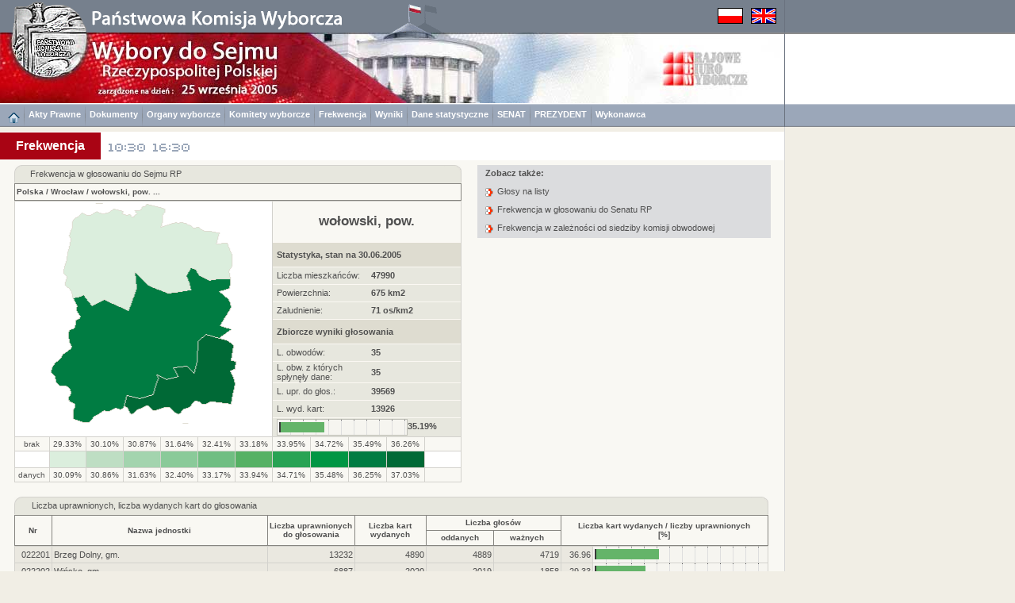

--- FILE ---
content_type: text/html
request_url: https://wybory2005.pkw.gov.pl/SJM/PL/WYN/F/022200.htm
body_size: 4655
content:
<!DOCTYPE HTML PUBLIC "-//W3C//DTD HTML 4.01 Transitional//EN"
"http://www.w3.org/TR/html4/loose.dtd">
<html>
<head>
<title>Wybory 2005</title>
<meta http-equiv="Content-Type" content="text/html; charset=utf-8">
<link href="../../../../style.css" rel="stylesheet" type="text/css">
</head>
<body><a name="start"></a>
<script type="text/javascript" src="../../../../sort.js"></script>
<script type="text/javascript" src="../../../../enlarge.js"></script>
<table width="100%" border="0" cellspacing="0" cellpadding="0" class="h100p" id="maintab">
<tr>
<td class="topimages989"><table border="0" cellpadding="0" cellspacing="0">
<tr>
<td class="topimages"><img alt="" src="../../../img/top_pl.png" class="topimg" usemap="#Map2"></td>
<td class="topimages"><img alt="" src="../../../../img/flagi.png" class="flag" usemap="#flagi"></td>
</tr>
</table></td>
<td class="leftdarklinebg42h41">.</td>
</tr>
<tr>
<td class="bgww989h89"><img alt="" src="../../../img/main_pl.jpg" class="mainimg" usemap="#Map"></td>
<td class="topbarbgwh89">.</td>
</tr>
<tr><td class="menugrpti10al"><a href="../../../../index.html"><img alt="" src="../../../img/home.png" border="0" ALIGN="middle"></a><img alt="" src="../../../img/menusep.png" class="msep"><a href="../../AKTY_PRAWNE/ustawy/index.html" class="link3">Akty Prawne</a><img alt="" src="../../../img/menusep.png" class="msep"><a href="../../DOKUMENTY/obwieszczenia/index.html" class="link3">Dokumenty</a><img alt="" src="../../../img/menusep.png" class="msep"><a href="../../KOMISJE/index.html" class="link3">Organy wyborcze</a><img alt="" src="../../../img/menusep.png" class="msep"><a href="../../KOMITETY/index.html" class="link3">Komitety wyborcze</a><img alt="" src="../../../img/menusep.png" class="msep"><a href="../../WYN/F/index.htm" class="link3">Frekwencja</a><img alt="" src="../../../img/menusep.png" class="msep"><a href="../../WYN/W/index.htm" class="link3">Wyniki</a><img alt="" src="../../../img/menusep.png" class="msep"><a href="../../KOMITETY/dsp.html" class="link3">Dane statystyczne</a><img alt="" src="../../../img/menusep.png" class="msep"><a href="../../../../SNT/index.html" class="link3">SENAT</a><img alt="" src="../../../img/menusep.png" class="msep"><a href="../../../../PZT/index.html" class="link3">PREZYDENT</a><img alt="" src="../../../img/menusep.png" class="msep"><a href="../../INF/index.html" class="link3">Wykonawca</a></td><td height="29" class="leftdarklinem">&nbsp;</td></tr>
<tr>
<td class="h6w989">.</td>
<td rowspan="6" class="leftline_b">.</td>
</tr>
<tr>
<td class="bgww989h36"><div class="title">Frekwencja</div><a href="../../../PL/WYN/F1/index.htm"><img alt="" src="../../../img/1.png" class="fpg"></a><a href="../../../PL/WYN/F2/index.htm"><img alt="" src="../../../img/2.png" class="fpg"></a></td>
</tr>
<tr>
<td class="bg65w989h6">.</td>
</tr>
<tr id="mainrow">
<td class="bg65w989acvt"><table width="954" border="0" cellpadding="0" cellspacing="0" align="center">
<tr>
<td class="w586alvt">
<table border="0" cellpadding="0" cellspacing="0" width="564">
<tr>
<td class="tabhdr_lt_b">.</td>
<td rowspan="2" class="tabhdr_lt">.</td>
<td colspan="12" rowspan="2" class="tabhdr">Frekwencja w głosowaniu do Sejmu RP</td>
<td rowspan="2" class="tabhdr_lt">.</td>
<td class="tabhdr_lt_br">.</td>
</tr>
<tr>
<td class="borderl">.</td>
<td class="borderr">.</td>
</tr>
<tr> 
<td class="hroww9">.</td>
<td class="hroww12">.</td>
<td class="hroww25">.</td>
<td class="hroww46">.</td>
<td class="hroww46">.</td>
<td class="hroww46">.</td>
<td class="hroww46">.</td>
<td class="hroww46">.</td>
<td class="hroww46">.</td>
<td class="hroww46">.</td>
<td class="hroww46">.</td>
<td class="hroww46">.</td>
<td class="hroww46">.</td>
<td class="hroww25">.</td>
<td class="hroww12">.</td>
<td class="hroww9">.</td>
</tr>
<tr>
<td colspan="16" class="hborderltbr_l"><a href="index.htm" class="link1">Polska</a> / <a href="3.htm" CLASS="link1">Wrocław</a> / <a href="022200.htm" class="link1">wołowski, pow.</a> ...</td>
</tr>
<tr>
<td colspan="9" class="maplt"><img alt="" src="../../../mapy/WYN/F/022200.png" class="mapimg" usemap="#koordynaty"></td>
<td colspan="7" class="mapltr"><table width="237" border="0" cellpadding="0" cellspacing="0">
<tr>
<td colspan="2" class="righthdr"><a href="../../JEDN/022200.html" class="link1">wołowski, pow.</a></td>
</tr>
<tr>
<td colspan="2" class="rightdark">Statystyka, stan na 30.06.2005</td>
</tr>
<tr>
<td width="130" class="rightlight">Liczba mieszkańców:</td>
<td width="107" class="rightlight_b">47990</td>
</tr>
<tr>
<td class="rightlight">Powierzchnia:</td>
<td class="rightlight_b">675 km2</td>
</tr>
<tr>
<td class="rightlight">Zaludnienie:</td>
<td class="rightlight_b">71 os/km2</td>
</tr>
<tr>
<td colspan="2" class="rightdark">Zbiorcze wyniki głosowania</td>
</tr>
<tr>
<td class="rightlight">L. obwodów:</td>
<td class="rightlight_b">35</td>
</tr>
<tr>
<td class="rightlight">L. obw. z których<br>spłynęły dane:</td>
<td class="rightlight_b">35</td>
</tr>
<tr>
<td class="rightlight">L. upr. do głos.:</td>
<td class="rightlight_b">39569</td>
</tr>
<tr>
<td class="rightlight">L. wyd. kart:</td>
<td class="rightlight_b">13926</td>
</tr>
<tr>
<td colspan="2" class="rightlight"><div class="mapbar"><img alt="" src="../../../img/bardotg2.png" width="35.19%" class="bar"></div><div class="rightbardsc">35.19%</div></td>
</tr>
</table></td>
</tr>
<tr><td colspan="3" class="coltxtltb">brak</td><td class="coltxtltb">29.33%</td><td class="coltxtltb">30.10%</td><td class="coltxtltb">30.87%</td><td class="coltxtltb">31.64%</td><td class="coltxtltb">32.41%</td><td class="coltxtltb">33.18%</td><td class="coltxtltb">33.95%</td><td class="coltxtltb">34.72%</td><td class="coltxtltb">35.49%</td><td class="coltxtltb">36.26%</td><td colspan="3" class="coltxtltrb">&nbsp;</td></tr><tr><td colspan="3" class="z0">.</td><td class="z1">.</td><td class="z2">.</td><td class="z3">.</td><td class="z4">.</td><td class="z5">.</td><td class="z6">.</td><td class="z7">.</td><td class="z8">.</td><td class="z9">.</td><td class="z10">.</td><td colspan="3" class="z11">.</td></tr><tr><td colspan="3" class="coltxtltb">danych</td><td class="coltxtltb">30.09%</td><td class="coltxtltb">30.86%</td><td class="coltxtltb">31.63%</td><td class="coltxtltb">32.40%</td><td class="coltxtltb">33.17%</td><td class="coltxtltb">33.94%</td><td class="coltxtltb">34.71%</td><td class="coltxtltb">35.48%</td><td class="coltxtltb">36.25%</td><td class="coltxtltb">37.03%</td><td colspan="3" class="coltxtltrb">&nbsp;</td></tr>
</table>
<br>
</td>
<td class="acvtw403">
<div class="tabtxth">Zobacz także:</div>
<div class="tabtxtl"><a href="../../WYN/W/022200.htm" class="link4">Głosy na listy</a></div>
<div class="tabtxtl"><a href="../../../../SNT/PL/WYN/F/022200.htm" class="link4">Frekwencja w głosowaniu do Senatu RP</a></div>
<div class="tabtxtl"><a href="#miasto" class="link4">Frekwencja w zależności od siedziby komisji obwodowej</a></div>
</td>
</tr>
<tr>
<td colspan="2" class="alvt">
<table border="0" cellspacing="0" cellpadding="0" id="s0">
<tr>
<td class="tabhdr_lt_b">.</td>
<td rowspan="2" class="tabhdr_lt">.</td>
<td colspan="8" rowspan="2" class="tabhdr"><a name="WYK">Liczba</a> uprawnionych, liczba wydanych kart do głosowania</td>
<td rowspan="2" class="tabhdr_lt">.</td>
<td class="tabhdr_lt_br">.</td>
</tr>
<tr>
<td class="borderl">.</td>
<td class="borderr">.</td>
</tr>
<tr>
<td class="hroww9">.</td>
<td class="hroww12">.</td>
<td class="hroww25">.</td>
<td class="hroww272">.</td>
<td class="hroww110">.</td>
<td class="hroww90">.</td>
<td class="hroww85">.</td>
<td class="hroww85">.</td>
<td class="hroww40">.</td>
<td class="hroww200">.</td>
<td class="hroww12">.</td>
<td class="hroww9">.</td>
</tr>
<tr>
<td rowspan="2" colspan="3" class="hborderltbch" onClick="s('s0',0,'n');">Nr</td>
<td rowspan="2" class="hborderltbch" onClick="r('WYK');">Nazwa jednostki</td>
<td rowspan="2" class="hborderltbch" onClick="s('s0',2,'n');">Liczba uprawnionych<br>do głosowania</td>
<td rowspan="2" class="hborderltbch" onClick="s('s0',3,'n');">Liczba kart<br>wydanych</td>
<td colspan="2" class="hborderltbu">Liczba głosów</td>
<td rowspan="2" colspan="4" class="hborderltbrch" onClick="s('s0',6,'n');">Liczba kart wydanych / liczby uprawnionych<br>[%]</td>
</tr>
<tr>
<td class="hborderltbch" onClick="s('s0',4,'n');">oddanych</td>
<td class="hborderltbch" onClick="s('s0',5,'n');">ważnych</td>
</tr>
<tbody>
<tr><td colspan="3" class="col1lar">022201</td><td class="col5al"><a href="022201.htm" CLASS="link1">Brzeg Dolny, gm.</a></td><td class="col3ar">13232</td><td class="col5ar">4890</td><td class="col5ar">4889</td><td class="col5ar">4719</td><td class="col5ar">36.96</td><td colspan="3" class="col6pb"><img alt="" src="../../../img/bardotg2.png" width="36.96%" class="bar2"></td></tr>
<tr><td colspan="3" class="col1lar">022202</td><td class="col5al"><a href="022202.htm" CLASS="link1">Wińsko, gm.</a></td><td class="col3ar">6887</td><td class="col5ar">2020</td><td class="col5ar">2019</td><td class="col5ar">1858</td><td class="col5ar">29.33</td><td colspan="3" class="col6pb"><img alt="" src="../../../img/bardotg2.png" width="29.33%" class="bar2"></td></tr>
<tr><td colspan="3" class="col1lar">022203</td><td class="col5al"><a href="022203.htm" CLASS="link1">Wołów, gm.</a></td><td class="col3ar">19450</td><td class="col5ar">7016</td><td class="col5ar">7006</td><td class="col5ar">6652</td><td class="col5ar">36.07</td><td colspan="3" class="col6pb"><img alt="" src="../../../img/bardotg2.png" width="36.07%" class="bar2"></td></tr>

</tbody>
<tbody>
<tr>
<td colspan="3" class="fcol1ac">&nbsp;</td>
<td class="fcol1al">wołowski, pow.</td>
<td class="fcol2ar">39569</td>
<td class="fcol3ar">13926</td>
<td class="fcol3ar">13914</td>
<td class="fcol3ar">13229</td>
<td class="fcol3ar">35.19</td>
<td colspan="3" class="fcol5pb"><img alt="" src="../../../img/bardotred.png" width="35.19%" class="bar2"></td>
</tr>
</tbody>
</table>
</td>
</tr>
<tr>
<td colspan="2" class="alvt">&nbsp;</td>
</tr>
<tr>
<td colspan="2" class="alvt">
<table border="0" cellspacing="0" cellpadding="0" class="tabbb">
<tr>
<td class="tabhdr_lt_b">.</td>
<td rowspan="2" class="tabhdr_lt">.</td>
<td colspan="8" rowspan="2" class="tabhdr"><a name="miasto">Frekwencja w zależności od siedziby komisji obwodowej</a></td>
<td rowspan="2" class="tabhdr_lt">.</td>
<td class="tabhdr_lt_br">.</td>
</tr>
<tr>
<td class="borderl">.</td>
<td class="borderr">.</td>
</tr>
<tr>
<td class="hroww9">.</td>
<td class="hroww12">.</td>
<td class="hroww25">.</td>
<td class="hroww272">.</td>
<td class="hroww110">.</td>
<td class="hroww90">.</td>
<td class="hroww85">.</td>
<td class="hroww85">.</td>
<td class="hroww40">.</td>
<td class="hroww200">.</td>
<td class="hroww12">.</td>
<td class="hroww9">.</td>
</tr>
<tr>
<td rowspan="2" colspan="3" class="hborderltb">Nr</td>
<td rowspan="2" class="hborderltb">Opis</td>
<td rowspan="2" class="hborderltb">Liczba uprawnionych<br>do głosowania</td>
<td rowspan="2" class="hborderltb">Liczba kart<br>wydanych</td>
<td colspan="2" class="hborderltbu">Liczba głosów</td>
<td rowspan="2" colspan="4" class="hborderltbr">Liczba kart wydanych / liczby uprawnionych<br>[%]</td>
</tr>
<tr>
<td class="hborderltb">oddanych</td>
<td class="hborderltb">ważnych</td>
</tr>
<tr><td colspan="3" class="col1lar">1</td><td class="col2lal">Miasto</td><td class="col3ar">22524</td><td class="col5ar">8796</td><td class="col5ar">8795</td><td class="col5ar">8414</td><td class="col5ar">39.05</td><td colspan="3" class="col6pb"><img alt="" src="../../../img/bardotg2.png" width="39.05%" class="bar2"></td></tr>
<tr><td colspan="3" class="col1lar">2</td><td class="col2lal">Wieś</td><td class="col3ar">17045</td><td class="col5ar">5130</td><td class="col5ar">5119</td><td class="col5ar">4815</td><td class="col5ar">30.10</td><td colspan="3" class="col6pb"><img alt="" src="../../../img/bardotg2.png" width="30.10%" class="bar2"></td></tr>

<tr>
<td colspan="2" class="borderlt">.</td>
<td colspan="7" class="tabhdr_22">Frekwencja w zależności od liczby mieszkańców gminy</td>
<td colspan="3" class="borderrt">.</td>
</tr>
<tr><td colspan="3" class="col1lar">1</td><td class="col2lal">do 5 000</td><td class="col3ar">0</td><td class="col5ar">0</td><td class="col5ar">0</td><td class="col5ar">0</td><td class="col5ar">0.00</td><td colspan="3" class="col6pb">&nbsp;</td></tr>
<tr><td colspan="3" class="col1lar">2</td><td class="col2lal">od 5 001 do 10 000</td><td class="col3ar">6887</td><td class="col5ar">2020</td><td class="col5ar">2019</td><td class="col5ar">1858</td><td class="col5ar">29.33</td><td colspan="3" class="col6pb"><img alt="" src="../../../img/bardotg2.png" width="29.33%" class="bar2"></td></tr>
<tr><td colspan="3" class="col1lar">3</td><td class="col2lal">od 10 001 do 20 000</td><td class="col3ar">13232</td><td class="col5ar">4890</td><td class="col5ar">4889</td><td class="col5ar">4719</td><td class="col5ar">36.96</td><td colspan="3" class="col6pb"><img alt="" src="../../../img/bardotg2.png" width="36.96%" class="bar2"></td></tr>
<tr><td colspan="3" class="col1lar">4</td><td class="col2lal">od 20 001 do 50 000</td><td class="col3ar">19450</td><td class="col5ar">7016</td><td class="col5ar">7006</td><td class="col5ar">6652</td><td class="col5ar">36.07</td><td colspan="3" class="col6pb"><img alt="" src="../../../img/bardotg2.png" width="36.07%" class="bar2"></td></tr>
<tr><td colspan="3" class="col1lar">5</td><td class="col2lal">od 50 001 do 100 000</td><td class="col3ar">0</td><td class="col5ar">0</td><td class="col5ar">0</td><td class="col5ar">0</td><td class="col5ar">0.00</td><td colspan="3" class="col6pb">&nbsp;</td></tr>
<tr><td colspan="3" class="col1lar">6</td><td class="col2lal">od 100 001 do 200 000</td><td class="col3ar">0</td><td class="col5ar">0</td><td class="col5ar">0</td><td class="col5ar">0</td><td class="col5ar">0.00</td><td colspan="3" class="col6pb">&nbsp;</td></tr>
<tr><td colspan="3" class="col1lar">7</td><td class="col2lal">od 200 001 do 500 000</td><td class="col3ar">0</td><td class="col5ar">0</td><td class="col5ar">0</td><td class="col5ar">0</td><td class="col5ar">0.00</td><td colspan="3" class="col6pb">&nbsp;</td></tr>
<tr><td colspan="3" class="col1lar">8</td><td class="col2lal">pow. 500 000</td><td class="col3ar">0</td><td class="col5ar">0</td><td class="col5ar">0</td><td class="col5ar">0</td><td class="col5ar">0.00</td><td colspan="3" class="col6pb">&nbsp;</td></tr>

</table>
</td>
</tr>
</table><br></td>
</tr>
<tr><td class="bg40w989h31"><a href="../../../../index.html"><img alt="" src="../../../img/home.png" border="0"></a>&nbsp;<img alt="" src="../../../img/menubottomsep.png" class="smsep">&nbsp;<a href="../../AKTY_PRAWNE/ustawy/index.html" class="link3">Akty Prawne</a><img alt="" src="../../../img/menubottomsep.png" class="smsep">&nbsp;<a href="../../DOKUMENTY/obwieszczenia/index.html" class="link3">Dokumenty</a><img alt="" src="../../../img/menubottomsep.png" class="smsep">&nbsp;<a href="../../KOMISJE/index.html" class="link3">Organy wyborcze</a><img alt="" src="../../../img/menubottomsep.png" class="smsep">&nbsp;<a href="../../KOMITETY/index.html" class="link3">Komitety wyborcze</a><img alt="" src="../../../img/menubottomsep.png" class="smsep">&nbsp;<a href="../../WYN/F/index.htm" class="link3">Frekwencja</a><img alt="" src="../../../img/menubottomsep.png" class="smsep">&nbsp;<a href="../../WYN/W/index.htm" class="link3">Wyniki</a><img alt="" src="../../../img/menubottomsep.png" class="smsep">&nbsp;<a href="../../KOMITETY/dsp.html" class="link3">Dane statystyczne</a><img alt="" src="../../../img/menubottomsep.png" class="smsep">&nbsp;<a href="../../../../SNT/index.html" class="link3">SENAT</a><img alt="" src="../../../img/menubottomsep.png" class="smsep">&nbsp;<a href="../../../../PZT/index.html" class="link3">PREZYDENT</a><img alt="" src="../../../img/menubottomsep.png" class="smsep">&nbsp;<a href="../../INF/index.html" class="link3">Wykonawca</a></td></tr>
<tr>
<td class="w989h50alvt"><div class="copyright">Copyright [c] 2005 <b><a href="http://www.mikrobit.pl" class="link1" target="_balnk">Mikrobit Sp. z o.o.</a></b>. Wszystkie Prawa Zastrzeżone.</div><div class="copyrightar">&nbsp;<a href="#start" class="link1">do góry&nbsp;<img alt="" src="../../../img/toppage.png" border="0" align="middle"></a>&nbsp;</div></td>
</tr>
</table>
<map name="Map">
<area shape="circle" coords="62,10,48" href="http://www.pkw.gov.pl" target="_blank" alt="">
<area shape="rect" coords="838,23,944,69" href="http://www.kbw.gov.pl" target="_blank" alt="">
</map>
<map name="Map2">
<area shape="poly" coords="16,39,19,8,33,5,46,0,56,6,74,3,91,9,101,17,105,27,108,39" href="http://www.pkw.gov.pl" target="_blank" alt="">
</map>
<map name="flagi">
<area shape="rect" coords="0,0,31,19" href="../../../PL/WYN/F/022200.htm" alt="">
<area shape="rect" coords="42,0,73,19" href="../../../EN/WYN/F/022200.htm" alt="">
</map>
<MAP NAME="koordynaty">
<AREA href="022201.htm" alt="" title="Brzeg Dolny, gm. - 36.96%" shape="poly" coords="211,261,207,267,204,268,201,266,199,264,195,259,189,259,185,260,176,262,173,262,166,257,157,261,152,262,148,266,146,268,143,266,141,262,140,259,138,258,135,259,137,252,140,243,156,247,173,243,177,229,180,221,178,218,190,224,205,219,200,210,199,208,216,206,225,215,228,204,229,199,230,175,240,166,257,171,269,174,275,179,272,200,278,201,278,210,276,211,271,212,275,220,277,228,274,247,273,254,248,251,245,252,242,254,239,255,236,254,233,252,231,251,228,251,225,251,223,254,222,256,220,258,217,259,214,260">
<AREA href="022203.htm" alt="" title="Wołów, gm. - 36.07%" shape="poly" coords="81,117,84,116,95,129,110,121,141,136,150,113,152,107,149,86,167,103,169,104,192,113,201,112,220,109,220,106,219,101,215,91,221,81,227,83,228,85,232,91,244,97,255,95,271,95,272,101,270,107,261,110,257,111,270,121,271,126,273,132,258,154,268,158,272,159,260,169,257,171,240,166,230,175,229,199,228,204,225,215,216,206,199,208,200,210,205,219,190,224,178,218,180,221,177,229,173,243,156,247,140,243,137,251,135,259,133,261,126,260,116,263,113,263,110,262,101,268,98,270,94,275,91,277,89,278,85,278,72,274,71,271,71,265,71,262,72,258,73,255,67,252,65,250,65,247,68,242,68,239,66,235,64,233,61,232,56,232,48,227,48,219,45,216,43,214,43,208,47,202,52,199,54,196,58,191,64,186,68,184,68,181,68,178,66,175,65,168,65,163,67,159,71,158,73,157,74,153,74,148,79,146,80,142,76,138,75,134,76,129,72,122,71,120">
<AREA href="022202.htm" alt="" title="Wińsko, gm. - 29.33%" shape="poly" coords="110,12,117,10,123,6,131,8,134,10,133,12,140,14,143,14,145,16,149,17,152,13,150,9,156,9,157,7,159,3,163,4,165,0,172,3,182,5,188,6,188,10,185,14,185,18,184,22,183,30,195,25,201,23,204,24,209,24,213,24,215,25,217,26,221,28,224,31,232,30,234,33,239,34,246,35,257,36,256,40,253,51,267,50,271,58,274,65,274,79,269,85,271,95,255,95,244,97,232,91,228,85,227,83,221,81,215,91,219,101,220,106,221,109,201,112,192,113,169,104,167,103,149,86,152,107,150,113,141,136,110,121,95,129,84,116,81,117,71,120,70,118,70,115,68,111,65,108,62,105,61,100,63,94,62,92,61,90,59,88,58,84,61,77,62,71,64,62,66,56,66,51,68,47,68,43,66,41,67,37,70,29,70,22,73,18,78,15,82,11,89,15,93,15,101,9,104,12">

<area href="javascript:enlarge('0G.htm')" alt="" title="Mapa Polski" shape="rect" coords="0,0,320,278">
</MAP>
<script type="text/javascript" src="../../../../resize.js"></script>
</body>
</html>

--- FILE ---
content_type: text/css
request_url: https://wybory2005.pkw.gov.pl/style.css
body_size: 6605
content:
.defaultfont,.err,.sp1,.menuposalvm,.spinaczmenu,.spinaczmenu_n,.bg40w989h31,.menugrpti10al,.title,.copyright,.copyrightar,.tabhdr, .tabhdr_lt, .tabhdr_lt_b, .tabhdr_22, .tabhdr_lt_br,
.hborderlb,.hborderlbr,.hborderlbch,.hborderlt,.hborderltb,.hborderltbch,.hborderltbr,.hborderltbr_l,.hborderltbrch,.hborderlbrch,
.cold3,.cold3l,.cold3w23ac,.cold3w23ar,.col1lar,.col1lar171,.col2al,.col2ral,.col2rar,.col2lal, .col2lalu,.col2lar,.col2blar,.col2ar,
.col2ral393,.col3ar,.col4,.col4al,.col4br,.col4ar,.col4brar,.col4brac,.col4ac,.col5,.col5u,.col5ac,.col5ar,.col5bar,.col5al,.col5w110,
.col5w170,.col5w117,.col5alw228,.col5w361,.col5alw328,.col5alw411,.col5pb,.col5pb2,.col5t,.col6,.col6al,.col6ar,.col6alw570,
.col6ac,.col6alw593,.col6alw86,.col6pb,.col6b,.col6bar,.col6bal,.col6bl,.col6blbl,.col6blarvt,.col6lt,.col6ltar,.fcol1,
.fcol1ac,.fcol1al,.fcol1ar,.fcol2,.fcol2ar,.fcol3ar,.fcol3pb,.fcol5ar,.fcol5pb,.fcol5pb2,.coltxtltb,.coltxttr,.coltxtt,.coltxtltb_l,.coltxtltb_l3,
.coltxtltrb,.coltxtltrb_l,.coltxtltrb_l3,.coltxtl_l,.coltxtlr_l,.z0,.z1,.z2,.z3,.z4,.z5,.z6,.z7,.z8,.z9,.z10,.z11,
.zo0,.zo1,.zo2,.zo3,.zo4,.zo5,.zo6,.zo7,.zo8,.zo9,.zo10,.zo11,.zo12,.n0,.n1,.n2,.n3,.n4,.n5,.n6,.n7,.n8,.n9,.n10,.n11,.righthdr,
.rightlight,.rightlight_b,.rightdark,.rightbardsc,.tabtxth,.tabtxtl,.opis,.opisac,.do,.obo,.infocol1,.infocol2,
.infocol3,.spinacztxt,.link1,.link2,.hborderltbu,.hborderltr,.link4,.coltxtlt,.coltxtltw258,.coltxtltr,.cold3lw903,.cold3w926
 {
font-family: Tahoma, Verdana, Helvetica, sans-serif;
font-size:11px;
color: #505050;
}
.err {
font-weight:bold;
color: #a90414;
text-align:center;
vertical-align:middle;
}
.sp1 {
font-size:14px;
font-weight:bold;
height:24px;
text-align:center;
vertical-align:middle;
background-color:#9CA8BA;
border-left: solid 1px #ffffff;
}
.sp1 p {
font-weight:normal;
font-size:9px;
margin:0px;
}
.sp2 {
border-left: solid 1px #ffffff;
font-size:1px;
}
.menuposalvm {
font-weight: bold;
vertical-align: middle;
text-align: left;
text-indent: 10px;
width: 989px;
height: 31px;
background-color: #ffffff;
}
.spinaczmenu {
font-weight: bold;
}
.bg40w989h31 {
font-weight: bold;
color: #FFFFFF;
width: 989px;
height: 31px;
background-color: #8793a3;
text-align: left;
text-indent: 10px;
}
.msep {
width: 1px;
height: 29px;
margin: 0px 5px 0px 5px;
vertical-align: middle;
}
.menugrpti10al {
font-weight: bold;
color: #FFFFFF;
height: 29px;
text-indent: 10px;
text-align: left;
background:url(img/menubkg.png) repeat-x;
}
.mapbar, .obar {
background: url(img/barbkg.png) no-repeat 0px 0px;
float:left;
width: 157px;
height: 15px;
border: solid 1px #bdbdb5;
text-align: left;
margin:0px;
padding:2px 2px 2px 4px;
}
.obar {
float: left;
width: 450px;
margin: 0px;
}
.bar {
height: 13px;
margin: 1px 0px 0px 0px;
}
.bar2,.bark1,.bark2 {
height: 13px;
margin: 1px 0px 0px 0px;
}

body {
padding: 0px;
margin: 0px;
background-color: #F1EEE5;
height:100%;
}
html {
height:100%;
}
.title {
font-size: 16px;
font-weight: bold;
color: #ffffff;
background-color: #a90414;
padding: 8px 20px 8px 20px;
float: left;
}
.copyright, .copyrightar {
font-size: 10px;
font-weight: normal;
text-align: left;
vertical-align: top;
width: 500px;
float: left;
padding-left: 10px;
}
.copyrightar {
text-align: right;
position: relative;
width: 80px;
float: right;
}
.tabhdr, .tabhdr_lt, .tabhdr_lt_b, .tabhdr_22, .tabhdr_lt_br {
border-top: solid 1px #d3d2cd;
background-color: #e7e7de;
height: 10px;
text-align:left;
}
.tabhdr_lt, .tabhdr_lt_b, .tabhdr_lt_br {
font-size: 1px;
text-align: left;
vertical-align: top;
}
.tabhdr_lt_b, .tabhdr_lt_br {
color: #f9f8f3;
border-top-width: 0px;
background: #f9f8f3 url(img/cornerlt.png) no-repeat top left;
width: 9px;
}
.tabhdr_lt_br {
background: #f9f8f3 url(img/cornerrt.png) no-repeat top right;
text-align: right;
}
.tabhdr_lt {
width: 12px;
}
.tabhdr_22 {
height: 22px;
}
.borderl, .borderr, .borderlt, .borderrt {
border-left: solid 1px #d3d2cd;
background-color: #e7e7de;
color: #e7e7de;
width: 9px;
height: 12px;
text-align: left;
vertical-align: top;
font-size: 1px;
}
.borderr {
border-left-width: 0px;
border-right: solid 1px #d3d2cd;
}
.borderlt, .borderrt,
.z0lt,.z1lt,.z2lt,.z3lt,.z4lt,.z5lt,.z6lt,.z7lt,.z8lt,.z9lt,.z10lt,.z11lt,
.zo0lt,.zo1lt,.zo2lt,.zo3lt,.zo4lt,.zo5lt,.zo6lt,.zo7lt,.zo8lt,.zo9lt,.zo10lt,.zo11lt,
.n0lt,.n1lt,.n2lt,.n3lt,.n4lt,.n5lt,.n6lt,.n7lt,.n8lt,.n9lt,.n10lt,.n11lt,
.zo0_1lt,.zo1_1lt,.zo2_1lt,.zo3_1lt,.zo4_1lt,.zo5_1lt,.zo6_1lt,.zo7_1lt,.zo8_1lt,.zo9_1lt,.zo10_1lt,
.pxxlt
{
border-top: solid 1px #d3d2cd;
}
.borderrt {
border-left-width: 0px;
border-right: solid 1px #d3d2cd;
text-align: right;
}
.hborderlb, .hborderlbr,.hborderlt,.hborderltr, .hborderlbch, .hborderltb, .hborderltbch, .hborderltbr, .hborderltbr_l, .hborderltbrch, .hborderlbrch, .hborderltbu {
border-left: solid 1px #868580;
font-size: 10px;
font-weight: bold;
text-align: center;
height: 18px;
}
.hborderlb, .hborderlbch {
border-bottom: solid 1px #868580;
}
.hborderlbr, .hborderlbrch {
border-bottom: solid 1px #868580;
border-right: solid 1px #868580;
}
.hborderlbch, .hborderltbch, .hborderltbrch, .hborderlbrch {
cursor: pointer;
}
.hborderlt {
border-top: solid 1px #868580;
}
.hborderltr {
border-top: solid 1px #868580;
border-right: solid 1px #868580;
} 
.hborderltb, .hborderltbch {
border-top: solid 1px #868580;
border-bottom: solid 1px #868580;
} 
.hborderltbu {
border-left: solid 1px #868580;
border-top: solid 1px #868580;
} 
.hborderltbr, .hborderltbr_l, .hborderltbrch {
border-top: solid 1px #868580;
border-bottom: solid 1px #868580;
border-right: solid 1px #868580;
}
.hborderltbr_l {
text-align: left;
padding: 1px 2px 1px 2px;
}
.cold3, .cold3l, .cold3w23ac, .cold3w23ar, .cold3lw903, .cold3w926 {
font-weight: bold;
padding: 1px 2px 1px 2px;
margin: 1px 2px 1px 2px;
text-align: left;
}
.cold3l, .cold3lw903 {font-weight: normal;}
.cold3lw903 {width: 903px;}
.cold3w926 {width: 926px;}
.cold3w23ac, .cold3w23ar {width:23px;text-align:center;}
.cold3w23ar{text-align:right;}
.col1lar, .col1lar171 {
border-left: solid 1px #d3d2cd;
border-top: solid 1px #d3d2cd;
font-weight: normal;
background-color: #eae8e0;
padding: 2px 2px 2px 2px;
margin: 2px 2px 2px 2px;
}
.col1lar, .col1lar171 {text-align: right;}
.col1lar171 {width: 171px;}
.col2al, .col2ral, .col2rar, .col2lal, .col2lalu, .col2lar,.col2blar, .col2ar, .col2ral393 {
border-left:solid 1px #d3d2cd;
border-top:solid 1px #d3d2cd;
font-weight:bold;
background-color:#f6f5f0;
padding:2px 2px 2px 2px;
margin:2px 2px 2px 2px;
height:15px;
}
.col2ral, .col2rar, .col2ral393 {
border-right: solid 1px #d3d2cd;
}
.col2al, .col2ral, .col2ral393 {
text-align: left;
}
.col2ral393 {
width: 393px;
}
.col2lar,.col2blar, .col2ar, .col2rar {
text-align: right;
}
.col2lal, .col2lalu, .col2lar,.col2blar {
font-weight: normal;
}
.col2blar {
font-weight: bold;
}
.col2lal, .col2lalu {
text-align: left;
}
.col2lalu {
border-left-width:0px;
color:#f6f5f0;
width:1px;
}
.col3ar {
border-left: solid 1px #d3d2cd;
border-top: solid 1px #d3d2cd;
background-color: #eae8e0;
padding: 2px 2px 2px 2px;
margin: 2px 2px 2px 2px;
text-align: right;
}
.col4, .col4al, .col4br, .col4ar, .col4brar, .col4brac, .col4ac {
border-left: solid 1px #d3d2cd;
border-top: solid 1px #d3d2cd;
background-color: #f6f5f0;
padding: 2px 2px 2px 2px;
margin: 2px 2px 2px 2px;
}
.col4al {
text-align: left;
}
.col4ac, .col4brac {
text-align: center;
}
.col4ar, .col4brar {
text-align: right;
}
.col4br, .col4brar, .col4brac {
border-right: solid 1px #d3d2cd;
}
.col5,.col5u, .col5ac, .col5ar, .col5bar, .col5al, .col5w110, .col5w170, .col5w117, .col5alw228, .col5w361, .col5alw328, .col5alw411, .col5pb,.col5pb2, .col5t  {
border-left: solid 1px #d3d2cd;
border-top: solid 1px #d3d2cd;
background-color: #eae8e0;
padding: 2px 2px 2px 2px;
margin: 2px 2px 2px 2px;
text-align: left;
}
.col5u {
border-left-width:0px;
color: #eae8e0;
width:1px;
}
.col5ar, .col5bar {
text-align: right;
}
.col5bar {
font-weight: bold;
}
.col5ac {
text-align: center;
}
.col5al, .col5alw228, .col5w117, .col5w361, .col5alw328, .col5alw411 {
text-align: left;
}
.col5alw228 {
width: 228px;
}
.col5alw328 {
width: 328px;
}
.col5w361 {
width: 361px;
}
.col5w110 {
width: 110px;
}
.col5w170 {
width: 170px;
}
.col5w117 {
width: 117px;
}
.col5alw411 {
width: 411px;
}
.col5t {
border-left-width: 0px;
}
.col6, .col6al, .col6ar, .col6alw570, .col6ac, .col6alw593, .col6alw86, .col6pb {
border-left: solid 1px #d3d2cd;
border-top: solid 1px #d3d2cd;
border-right: solid 1px #d3d2cd;
background-color: #eae8e0;
padding: 2px 2px 2px 2px;
margin: 2px 2px 2px 2px;
}
.col6pb, .col5pb,.col5pb2,.fcol5pb2 {
background: url(img/barbkg.png) no-repeat 0px 0px;
height: 16px;
vertical-align: top;
padding-left:4px;
}
.col6b, .col6bar, .col6bal {
border-top: solid 1px #d3d2cd;
border-right: solid 1px #d3d2cd;
background-color: #eae8e0;
padding: 2px 2px 2px 2px;
margin: 2px 2px 2px 2px;
}
.col6al, .col6alw593, .col6alw86 {
text-align: left;
}
.col6alw593 {
width: 593px;
}
.col6ar {
text-align: right;
}
.col6ac {
text-align: center;
}
.col6alw570 {
width: 570px;
}
.col6bal, .col6alw86 {
text-align: left;
}
.col6alw86 {
width: 86px;
}
.col6bar {
text-align: right;
}
.col6bl, .col6blarvt, .col6blbl {
border-top: solid 1px #d3d2cd;
border-right: solid 1px #d3d2cd;
background-color: #f6f5f0;
padding: 2px 2px 2px 2px;
margin: 2px 2px 2px 2px;
text-align: left;
}
.col6blbl {
border-left: solid 1px #d3d2cd;
text-align: left;
}
.col6blarvt {
text-align: right;
vertical-align: top;
}
.col6lt, .col6ltar {
border-left: solid 1px #d3d2cd;
background-color: #eae8e0;
padding: 2px 2px 2px 2px;
margin: 2px 2px 2px 2px;
}
.col6lt, .col6ltar {
border-top: solid 1px #d3d2cd;
}
.col6ltar {
text-align: right;
}
.fcol1, .fcol1ac, .fcol1al, .fcol1ar, .fcol2, .fcol2ar, .fcol3ar, .fcol3pb, .fcol5ar, .fcol5pb,.fcol5pb2 {
border-left: solid 1px #a49a99;
border-top: solid 1px #a49a99;
border-bottom: solid 1px #a49a99;
font-weight: bold;
color: #b70100;
background-color: #ffffff;
padding: 2px 2px 2px 2px;
margin: 2px 2px 2px 2px;
}
.fcol5, .fcol5ar, .fcol5pb {
border-right: solid 1px #a49a99;
}
.col5pb2,.fcol5pb2 {
background: url(img/barbkgbk.png) no-repeat 0px 0px;
padding-left:0px;
padding-right:0px;
}
.fcol1ac {
text-align: center;
}
.fcol1al {
text-align: left;
}
.fcol1ar {
text-align: right;
}
.fcol2ar {
text-align: right;
}
.fcol3ar {
text-align: right;
}
.fcol5pb, .fcol3pb {
background: url(img/barwbkg.png) no-repeat 0px 0px;
height: 15px;
padding-left:4px;
}
.fcol5ar {
text-align: right;
}
.coltxtlt,.coltxtltw258,.coltxtltb,.coltxtltb_l,.coltxtltb_l3,.coltxtltrb,.coltxtltrb_l,.coltxtltrb_l3,.coltxtlt,.coltxttr,.coltxtltr,.coltxtt {
border-left: solid 1px #d3d2cd;
border-top: solid 1px #d3d2cd;
border-bottom: solid 1px #d3d2cd;
font-weight: normal;
font-size: 10px;
width: 47px;
height: 17px;
text-align: center;
vertical-align: middle;
}
.coltxtlt,.coltxtltw258,.coltxtltr,.coltxttr,.coltxtt {
border-bottom-width: 0px;
}
.coltxtltw258 {
width: 259px;
}
.coltxtt {
border-left-width: 0px;
border-right-width: 0px;
background: url(img/fsep.png) no-repeat 50% 0px;
}
.coltxttr {
width: 258px;
border-left-width: 0px;
border-right: solid 1px #d3d2cd;
}
.coltxtltb_l {
width: 138px;
}
.coltxtltb_l3 {
width: 188px;
}
.coltxtltrb, .coltxtltrb_l, .coltxtltrb_l3,.coltxtltr {
border-right: solid 1px #d3d2cd;
}
.coltxtltrb_l {
width: 138px;
}
.coltxtltrb_l3 {
width: 188px;
}
.coltxtl_l, .coltxtlr_l, 
.z0,.z1,.z2,.z3,.z4,.z5,.z6,.z7,.z8,.z9,.z10,.z11, 
.z0lt,.z1lt,.z2lt,.z3lt,.z4lt,.z5lt,.z6lt,.z7lt,.z8lt,.z9lt,.z10lt,.z11lt, 
.zo0,.zo1,.zo2,.zo3,.zo4,.zo5,.zo6,.zo7,.zo8,.zo9,.zo10,.zo11,.zo12, 
.zo0_1,.zo1_1,.zo2_1,.zo3_1,.zo4_1,.zo5_1,.zo6_1,.zo7_1,.zo8_1,.zo9_1,.zo10_1,
.zo0lt,.zo1lt,.zo2lt,.zo3lt,.zo4lt,.zo5lt,.zo6lt,.zo7lt,.zo8lt,.zo9lt,.zo10lt,.zo11lt, 
.n0,.n1,.n2,.n3,.n4,.n5,.n6,.n7,.n8,.n9,.n10,.n11,.n1_4,.n5_4,.n8_4,.n10_4,.n1_3,.n5_3,.n8_3,
.n0_1,.n1_1,.n2_1,.n3_1,.n4_1,.n5_1,.n6_1,.n7_1,.n8_1,.n9_1,.n10_1,
.n0lt,.n1lt,.n2lt,.n3lt,.n4lt,.n5lt,.n6lt,.n7lt,.n8lt,.n9lt,.n10lt,
.p11,.p12,.p13,.p14,.p15,.pxx,.pxxlt,.p21,.p22,.p23,.p24,.p25 {
border-left: solid 1px #d3d2cd;
width: 47px;
height: 20px;
}
.zo0_1,.zo1_1,.zo2_1,.zo3_1,.zo4_1,.zo5_1,.zo6_1,.zo7_1,.zo8_1,.zo9_1,.zo10_1,
.n0_1,.n1_1,.n2_1,.n3_1,.n4_1,.n5_1,.n6_1,.n7_1,.n8_1,.n9_1,.n10_1,
.pxx {
height:15px;
}
.coltxtl_l,.n1_4,.n5_4,.n8_4,.n10_4,.n1_3,.n5_3,.n8_3 {
width: 138px;
}
.coltxtlr_l,.n11,.z11,.zo11,.zo12,.n10_4, .zo10_1,.n10_1 {
border-right: solid 1px #d3d2cd;
}
.coltxtlr_l {
width: 138px;
}
.maplt, .maplt2, .mapltr, .mapct{
border-left: solid 1px #d3d2cd;
border-top: solid 1px #d3d2cd;
background-color: #ffffff;
text-align: left;
vertical-align: top;
font-size: 1px;
padding: 0px;
margin: 0px;
}
.mapct {
text-align:center;
border-right: solid 1px #d3d2cd;
margin: 50px 0px 50px 0px;
}
.maplt2 {
border-right: solid 1px #d3d2cd;
}
.mapltr {
border-right: solid 1px #d3d2cd;
background-color: #e7e7de;
}
.righthdr {
font-size: 17px;
font-weight: bold;
background-color: #f9f8f3;
text-align: center;
vertical-align: middle;
padding: 1px 1px 1px 1px;
margin: 1px 1px 1px 1px;
height: 49px;
}
.rightlight, .rightlight_b, .rightdark {
border-top: solid 1px #fbf8f3;
background-color: #e7e7de;
height: 19px;
padding: 1px 2px 1px 5px;
margin: 1px 2px 1px 5px;
text-align: left;
}
.rightdark {
font-weight: bold;
background-color: #dedcd0;
height: 28px;
}
.rightlight_b {
font-weight: bold;
/*white-space: nowrap;*/
width:50%;
}
.rightbardsc {
font-weight: bold;
background-color: #e7e7de;
text-align: left;
vertical-align: middle;
margin: 3px 0px 0px 2px;
}
.tabtxth, .tabtxtl {
padding: 4px 10px 1px 10px;
height: 18px;
text-align: left;
background-color: #dbdcde;
width:350px;
}
.tabtxth {
font-weight: bold;
}
.tabtxtl {
background: #dbdcde url(img/pointerzt.png) no-repeat 10px 50%;
padding-left:25px;
width:335px;
}
.link1:link    {font-size: 100%;text-decoration: none;}
.link1:visited {font-size: 100%;text-decoration: none;}
.link1:active  {font-size: 100%;text-decoration: none;}
.link1:hover   {font-size: 100%;text-decoration: underline;}
.link2:link    {font-size: 100%;text-decoration: none;}
.link2:visited {font-size: 100%;text-decoration: none;}
.link2:active  {font-size: 100%;text-decoration: none;}
.link2:hover   {font-size: 100%;text-decoration: underline;}
.link4:link    {font-size: 100%;text-decoration: none;}
.link4:visited {font-size: 100%;text-decoration: none;}
.link4:active  {font-size: 100%;text-decoration: none;}
.link4:hover   {font-size: 100%;text-decoration: underline;}
.link3:link    {color: #FFFFFF; text-decoration: none;}
.link3:visited {color: #FFFFFF; text-decoration: none;}
.link3:active  {color: #FFFFFF; text-decoration: none;}
.link3:hover   {color: #b60000; text-decoration: none;}
.link6:link    {color: #FFFFFF;text-decoration: none;}
.link6:visited {color: #FFFFFF;text-decoration: none;}
.link6:active  {color: #FFFFFF;text-decoration: none;}
.link6:hover   {color: #FFFFFF;text-decoration: underline;}

.spinaczmenu_n, 
.spinaczmenu_n a {
color: #aaaaaa;
text-decoration: none;
}

.topbar, .topbarbgwh89 {
border-top: solid 2px #8c8c8c;
border-left: solid 1px #6a727f;
}
.topbarbgwh89 {
font-size: 1px;
background-color: #ffffff;
color: #ffffff;
height: 88px;
}
.smsep {
margin: 0px 3px 0px 3px;
vertical-align: middle;
}
.leftline, .leftline_b, .leftlineh31 {
border-left: solid 1px #d6d6d6;
font-size: 1px;
}
.leftlineh31 {
height: 31px;
}
.leftline_b {
background-color: #F1EEE5;
color: #F1EEE5;
}
.leftdarkline, .leftdarklinebg42h41, .leftdarklinem {
border-left: solid 1px #6a727f;
}
.leftdarklinem {
background:#818b97 url(img/menubkg.png) repeat-x;
}
.leftdarklinebg42h41 {
font-size: 1px;
height: 41px;
background-color: #76808d;
color: #76808d;
}
.tabbb {
border-bottom: solid 1px #d3d2cd;
}
.b_border, .b_borderbg45, .b_borderbg27, .b_borderbg70 {
border: solid 1px #000000;
font-size: 1px;
width: 40px;
height: 15px;
}
.b_borderbg45 {
background-color: #1D50BF;
}
.opis, .opisac, .do, .obo {
font-size: 9px;
font-weight: normal;
}
.do {
margin: 1px 0px 1px 20px;
}
.obo {float: left; margin: 4px 5px 0px 5px;}
.d1 {float: right;}
.opisac {
text-align: center;
}
.infocol1, .infocol2, .infocol3 {
border-left: solid 1px #d3d2cd;
border-top: solid 1px #d3d2cd;
background-color: #f6f5f0;
width: 9px;
height: 18px;
text-align: left;
vertical-align: top;
}
.infocol2, .infocol3 {
border-left-width: 0px;
width: 480px;
}
.infocol2 {
vertical-align: middle;
}
.infocol3 {
border-right: solid 1px #d3d2cd;
width: 9px;
text-align: right;
}
.spinacztxt {
font-weight: bold;
background-color: #FAF9F4;
background-image: url(img/menu_left_bkg.png);
background-position: top left;
background-repeat: repeat-y;
}
.hrow, .hroww9, .hroww12, .hroww20, .hroww25, .hroww30, .hroww38, .hroww40, .hroww46, .hroww50, .hroww57, .hroww60, 
.hroww65, .hroww70, .hroww80, .hroww85, .hroww90, .hroww100, .hroww105, .hroww103, .hroww110, .hroww120, .hroww125, .hroww150, .hroww160, .hroww180, 
.hroww190, .hroww200, .hroww203, .hroww212, .hroww232, .hroww252, .hroww260, .hroww272, .hroww280, .hroww297, .hroww300, 
.hroww304, .hroww312, .hroww320, .hroww321, .hroww350, .hroww372, .hroww386, .hroww391, .hroww410, .hroww445, .hroww500, .hroww530, .hroww591, .hroww712, .hroww762, .hroww810 {
background-color: #e7e7de;
color: #E6E5DD;
height: 1px;
font-size: 1px;
}
.hroww9 {width: 9px;}
.hroww12 {width: 12px;}
.hroww20 {width: 20px;}
.hroww25 {width: 25px;}
.hroww30 {width: 30px;}
.hroww38 {width: 38px;}
.hroww40 {width: 40px;}
.hroww46 {width: 46px;}
.hroww50 {width: 50px;}
.hroww57 {width: 57px;}
.hroww60 {width: 60px;}
.hroww65 {width: 65px;}
.hroww70 {width: 70px;}
.hroww80 {width: 80px;}
.hroww85 {width: 85px;}
.hroww90 {width: 90px;}
.hroww100 {width: 100px;}
.hroww103 {width: 103px;}
.hroww105 {width: 105px;}
.hroww110 {width: 110px;}
.hroww120 {width: 120px;}
.hroww125 {width: 125px;}
.hroww150 {width: 150px;}
.hroww160 {width: 160px;}
.hroww180 {width: 180px;}
.hroww190 {width: 190px;}
.hroww200 {width: 200px;}
.hroww203 {width: 203px;}
.hroww212 {width: 212px;}
.hroww232 {width: 232px;}
.hroww252 {width: 252px;}
.hroww260 {width: 260px;}
.hroww272 {width: 272px;}
.hroww280 {width: 280px;}
.hroww297 {width: 297px;}
.hroww300 {width: 300px;}
.hroww304 {width: 304px;}
.hroww312 {width: 312px;}
.hroww320 {width: 320px;}
.hroww321 {width: 321px;}
.hroww350 {width: 350px;}
.hroww372 {width: 372px;}
.hroww386 {width: 386px;}
.hroww391 {width: 391px;}
.hroww410 {width: 410px;}
.hroww445 {width: 445px;}
.hroww500 {width: 500px;}
.hroww530 {width: 530px;}
.hroww591 {width: 591px;}
.hroww712 {width: 712px;}
.hroww762 {width: 762px;}
.hroww810 {width: 810px;}
.topimages, .topimages989 {
font-size: 1px;
height: 41px;
background-color: #76808d;
color: #76808d;
}
.topimages989 {
width: 989px;
}
.flag {
border: 0px;
margin-right: 10px;
}
.topimg {
width: 905px;
height: 41px;
border: solid 0px black;
}
.infimg {
width: 150px;
height: 150px;
margin-left: 5px;
padding: 10px;
}
.mainimg {
width: 989px;
height: 89px;
border: solid 0px black;
}
.bgww989h36, .bgww989h89, .bg65w989h6 {
width: 989px;
height: 31px;
background-color: #ffffff;
}
.bgww989h36 {
height: 36px;
}
.bgww989h89 {
height: 89px;
}
.bg65w989h6 {
height: 6px;
background-color: #f9f8f3;
color: #f9f8f3;
font-size: 1px;
}
.bg65w989vt, .bg65w989acvt {
width: 989px;
background-color: #f9f8f3;
vertical-align: top;
height:53%;
}
.bg65w989acvt {
text-align: center;
}
.w989h50alvt, .w955h50alvt {
width: 989px;
height: 50px;
border-bottom: solid 1px #d6d6d6;
}
.alvt,.w989h50alvt,.w955h50alvt,.w586alvt,.w954alvt,.acvtw403 {
text-align: left;
vertical-align: top;
}
.w955h50alvt {
width:955px;
}
.acvtw403 {
/*width: 403px;*/
/*width: 368px;*/
text-align: right;
}
.w954alvt {
width: 954px;
}
.w10h15 {
width: 10px;
height: 15px;
font-size: 1px;
}
.mapimg {
width: 320px;
height: 278px;
border: solid 0px white;
padding: 0px;
margin: 2px;
background-position: 1px 0px;
background-repeat: no-repeat;
}
.simg {
border: solid 0px white;
padding: 0px;
margin: 2px;
background-position: 1px 0px;
background-repeat: no-repeat;
}
.himg {
width:46px;
height:9px;
}
.w20h50 {
width: 20px;
height: 50px;
}
.w586alvt {
width: 586px;
}
.nimg {
width: 30px;
height: 30px;
border: solid 0px black;
}
.n0lt,.n1lt,.n2lt,.n3lt,.n4lt,.n5lt,.n6lt,.n7lt,.n8lt,.n9lt,.n10lt,
.zo0_1lt,.zo1_1lt,.zo2_1lt,.zo3_1lt,.zo4_1lt,.zo5_1lt,.zo6_1lt,.zo7_1lt,.zo8_1lt,.zo9_1lt,.zo10_1lt {
border-left: solid 1px #d6d6d6;
text-align:right;
width:25px;
}

.p15,.bark1 {background-color:#0260d4;color:#0260d4;}
.p14 {background-color:#3590ff;color:#3590ff;}
.p13 {background-color:#7db7fe;color:#7db7fe;}
.p12 {background-color:#b4d5fd;color:#b4d5fd;}
.p11 {background-color:#cce3ff;color:#cce3ff;}
.pxx,.pxxlt {background-color:#BEFFA7;color:#BEFFA7;}
.p21 {background-color:#FFF1C7;color:#FFF1C7;}
.p22 {background-color:#FFE9A7;color:#FFE9A7;}
.p23 {background-color:#FFDE7A;color:#FFDE7A;}
.p24 {background-color:#FFD247;color:#FFD247;}
.p25,.bark2 {background-color:#FFB300;color:#FFB300;}

.zo0,.zo0lt {background-color:#FFFFFF;color:#FFFFFF;}
.zo1,.zo1lt {background-color:#FFF1C7;color:#FFF1C7;}
.zo2,.zo2lt {background-color:#FFE9A7;color:#FFE9A7;}
.zo3,.zo3lt {background-color:#FFE493;color:#FFE493;}
.zo4,.zo4lt {background-color:#FFDE7A;color:#FFDE7A;}
.zo5,.zo5lt {background-color:#FDD763;color:#FDD763;}
.zo6,.zo6lt {background-color:#FFD247;color:#FFD247;}
.zo7,.zo7lt {background-color:#F5C501;color:#F5C501;}
.zo8,.zo8lt {background-color:#E7B300;color:#E7B300;}
.zo9,.zo9lt {background-color:#C79100;color:#C79100;}
.zo10,.zo10lt {background-color:#A87900;color:#A87900;}
.zo11,.zo11lt {background-color:#DEDBD0;color:#DEDBD0;}
.zo12 {background-color: #f9f8f3;color:#f9f8f3;}

.zo0_1,.zo0_1lt {background-color:#FFFFFF;color:#FFFFFF;}
.zo1_1,.zo1_1lt {background-color:#ffdb70;color:#ffdb70;}
.zo2_1,.zo2_1lt {background-color:#ffcd70;color:#ffcd70;}
.zo3_1,.zo3_1lt {background-color:#ffc15e;color:#ffc15e;}
.zo4_1,.zo4_1lt {background-color:#ffb554;color:#ffb554;}
.zo5_1,.zo5_1lt {background-color:#ffa951;color:#ffa951;}
.zo6_1,.zo6_1lt {background-color:#ff9d39;color:#ff9d39;}
.zo7_1,.zo7_1lt {background-color:#fe9020;color:#fe9020;}
.zo8_1,.zo8_1lt,.bark2 {background-color:#ff8609;color:#ff8609;}
.zo9_1,.zo9_1lt {background-color:#e77900;color:#e77900;}
.zo10_1,.zo10_1lt {background-color:#ce6800;color:#ce6800;}

.z0,.z11,.z0lt,.z11lt  {background-color:#FFFFFF;color:#FFFFFF;}
.z1,.z1lt  {background-color:#dbeedd;color:#dbeedd;}
.z2,.z2lt  {background-color:#bedec3;color:#bedec3;}
.z3,.z3lt  {background-color:#a3d4ae;color:#a3d4ae;}
.z4,.z4lt  {background-color:#8aca99;color:#8aca99;}
.z5,.z5lt  {background-color:#70be82;color:#70be82;}
.z6,.z6lt  {background-color:#56b164;color:#56b164;}
.z7,.z7lt  {background-color:#28a354;color:#28a354;}
.z8,.z8lt  {background-color:#009644;color:#009644;}
.z9,.z9lt  {background-color:#007c42;color:#007c42;}
.z10,.z10lt {background-color:#006936;color:#006936;}

.n0,.n0lt,.n0_1  {background-color:#FFFFFF;color:#FFFFFF;}
.n1,.n1lt,.n1_4,.n1_3,.n1_1 {background-color:#cce3ff;color:#cce3ff;}
.n2,.n2lt,.n2_1, .b_borderbg70  {background-color:#b4d5fd;color:#b4d5fd;}
.n3,.n3lt,.n3_1  {background-color:#99c7ff;color:#99c7ff;}
.n4,.n4lt,.n4_1  {background-color:#7db7fe;color:#7db7fe;}
.n5,.n5lt,.n5_4,.n5_3,.n5_1, .b_border {background-color:#5aa4fe;color:#5aa4fe;}
.n6,.n6lt,.n6_1  {background-color:#3590ff;color:#3590ff;}
.n7,.n7lt,.n7_1  {background-color:#0273fd;color:#0273fd;}
.n8,.n8lt,.n8_4,.n8_3,.n8_1, .b_borderbg45 {background-color:#0260d4;color:#0260d4;}
.n9,.n9lt,.n9_1  {background-color:#014aa3;color:#014aa3;}
.n10,.n10lt,.n10_4,.n10_1, .b_borderbg27 {background-color:#003575;color:#003575;}
.n11 {background-color:#e0e4d8;color:#e0e4d8;}

.k0,.k1,.k2,.k3,.k4,.k5,.k6,.k7,.k8,.k9,.k10
{
border-top: solid 1px #d3d2cd;
border-right: solid 1px #d3d2cd;
}
.k0 {background-color:#ffffff;color:#ffffff;}
.k0 {background-color:#eae8e0;color:#eae8e0;}
.k1 {background-color:#003575;color:#003575;}
.k2  {background-color:#0260d4;color:#0260d4;}
.k3  {background-color:#3590ff;color:#3590ff;}
.k4  {background-color:#99c7ff;color:#99c7ff;}
.k5  {background-color:#5ac7fe;color:#5ac7fe;}
.k6  {background-color:#ccf2ff;color:#ccf2ff;}
.k7  {background-color:#0181a3;color:#0181a3;}
.k8  {background-color:#02a8fd;color:#02a8fd;}
.k9  {background-color:#d5d5fd;color:#d5d5fd;}
.k10  {background-color:#a8b7fe;color:#a8b7fe;}
    

.h6w989 {
background-color: #F1EEE5;
color: #F1EEE5;
width: 989px;
height: 6px;
font-size: 1px;
}
.h5 {
height: 5px;
font-size: 1px;
}
.fpg {
border-width: 0px;
margin: 14px 0px 0px 10px;
}
.tml1 {
border: solid 0px black;
width: 592px;
height: 24px;
background: url(img/timeline.png) no-repeat;
float: right;
margin-top: 5px;
}
.tlbar {
height: 14px;
margin: 1px 0px 0px 8px;
}
.fl {
float: left;
}
.pb2 {
position:absolute;
height:13px;
width:320px;
/*background-color: black;*/
}
.mapbar .bark1,.mapbar .bark2 {
height: 13px;
margin: 1px 0px 0px 0px;
vertical-align: top;
}
.bark1,.bark2 {
height: 13px;
margin: 0px 0px 0px 0px;
vertical-align: middle;
}
.col5pb2,.fcol5pb2 {
vertical-align: middle;
}
.empty {
background-color: transparent;
height: 13px;
margin: 0px 0px 0px 0px;
}
.h100p {
/*height: 100%;*/
}

/*PKW NIE DOTYKAC*/
.ogol {font-family: Tahoma, Verdana, Helvetica, sans-serif; margin-left: 5px; background-color: #efedee;}
p.tekst {font-size: 13px; font-weight: normal; text-align: left; /*added*/ font-family: Tahoma, Verdana, Helvetica, sans-serif; color: #000000;}
h2 { font-size: 17px; font-weight: bold; text-align: center; /*added*/ font-family: Tahoma, Verdana, Helvetica, sans-serif; color: #000000;}
h3 { font-size: 13px; font-style: italic; text-align: center; /*added*/ font-family: Tahoma, Verdana, Helvetica, sans-serif; color: #000000;}
h4 { font-size: 13px; font-weight: bold; text-align: center; /*added*/ font-family: Tahoma, Verdana, Helvetica, sans-serif; color: #000000;}
.plusT { border-collapse:collapse}
.plusT TD { border: solid 1px #d3d2cd; font-family: Tahoma, Verdana, Helvetica, sans-serif; color: #000000; font-size: 11px; text-align: center; vertical-align: middle; padding:0px 5px 0px 5px; height: 20px;}
/*dodatkowe*/
.przyp{font-family: Tahoma, Verdana, Helvetica, sans-serif; font-size: 11px; color: #000000; font-weight: normal; text-align: left;}
hr{color:#5C5F6E}
.podpis{font-family: Tahoma, Verdana, Helvetica, sans-serif; font-size: 12px; color: #000000; font-weight: normal; text-align: right;}
li{font-family: Tahoma, Verdana, Helvetica, sans-serif; font-size: 12px; color: #000000; font-weight: normal; text-align: left; line-height:17px}
ul{list-style:disc; }